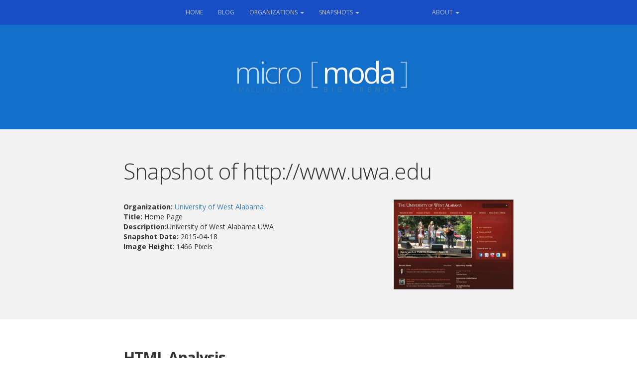

--- FILE ---
content_type: text/css; charset=utf-8
request_url: http://micro.moda/css/index.css
body_size: 1641
content:
*, body {
  font-family: Open Sans;
}

h1 {
  font-weight: 100;
  letter-spacing: -1px;
  font-size: 48px;
  margin-bottom: 20px;
}

h2 {
    font-weight: 700;
    letter-spacing: -1px;
}

h3 {
    margin-top: 25px;
    font-weight: 600;
    letter-spacing: -1px;

}
.dataTables_wrapper {
  margin-bottom: 20px;
}

.footer,
.head {
  background-color: #1370CA;
  padding: 50px 30px 60px 30px;
  dbox-shadow: inset 0px 1px 30px rgba(0,0,0,.8);
}
.head a:focus, a:hover {
  text-decoration: none;
}

.footer {
  background-color: gray;
  color: white;
  font-weight: 100;
}
.footer .social {
  text-align: center;
  margin-bottom: 10px;
}

.footer .social a  {
  display: inline-block;
  margin: 10px 5%;
  opacity: .7;
}

.footer .social a:hover {
  opacity: .9;
  text-shadow: 0px 1px 1px black;
}
.footer .social a i{
  font-size: 3.5rem;
  color: white;
}


.head h1 {
  font-size: 4.5rem;
  line-height: 4rem;
  font-weight: 100;
  color: rgba(255,255,255,.95);
  letter-spacing: -4px;
  margin-left:-4px;
  text-shadow: 1px 0px 1px rgba(0,0,0,.2);
  margin-bottom: 0px;
}

.row.browse_orgs .btn-lg{
  /*font-size: 22px */
  margin: 5px auto;
  width: 100%;
  height: 100%;
  font-size: 10px;
  background-color: aliceblue;
}

.row.browse_orgs .btn-lg i{
  display: block;
  font-size: 36px;
  margin: 10px 5px 15px 5px;
  /*font-size: 22px;*/
}

.row.featured_snaps img{
  border: 1px solid gray;
}

.head .subtext {
  display:none;
}



/* Medium devices (desktops, 992px and up) */
@media (min-width: 728px) {

  .head h1 {
    font-size: 6rem;
    line-height: 5rem;
    font-weight: 100;
    color: rgba(255,255,255,.95);
    letter-spacing: -4px;
    margin-left:-4px;
    text-shadow: 1px 0px 1px rgba(0,0,0,.2);
    margin-bottom: 0px;
  }
  .head .subtext {
    display: block;
  }

  .row.browse .btn-lg{
    font-size: 38px;
  }

}


.head_sub {
  display: block !important;
  font-size: 1.2rem;
  background-color: #35BDD5;
  background-color: #184EC5;
  color: rgba(0,0,0,.5);
  padding: 0px 30px 0px 30px;
}

.navbar-inverse {
  background-color: #184EC5;
}
.navbar-inverse .navbar-toggle,
.navbar-inverse .navbar-toggle:focus,
.navbar-inverse .navbar-toggle:hover {
  background-color: rgba(0,0,0,.4);
}

.navbar-nav>li>a {
  text-transform: uppercase;
  color: silver;
  background-color: transparent;
}
.nav>li>a:focus,
.navbar-nav>li>a:hover {
  background-color: rgba(0,0,0,.1);
}
.navbar-nav>li>.dropdown-menu {
  background-color: #589DE0;
}

.head_sub .dropdown-menu {
  padding: 1px 0px;
}
.head_sub .dropdown-menu .labeled_divider {
  padding: 4px 18px 4px 6px;
  font-weight: bold;
  border-bottom:1px solid rgba(0,0,0,.4);
  margin:3px 0px 0px 3px;
  color: rgba(0,0,0,.6);
}

.dropdown-menu .divider {
  background-color:  rgba(0,0,0,.4);
}

.head_sub .dropdown-menu>li>a {
  background-color: #589DE0;
  font-size: 12px;
  padding: 8px 18px 8px 12px;
}
.head_sub .dropdown-menu>li>a:hover {
  background-color: rgba(255,255,255,.2);
}

.nav .open>a,
.nav .open>a:focus,
.nav .open>a:hover {
  background-color: #1370CA;
}



.pager li>a, .pager li>span {
  white-space: nowrap;
}


.main, .main-alt {
  min-height: 200px;
  padding: 40px 30px;
  background-color: rgba(0,0,0,.05);
  text-overflow: ellipsis;
  overflow: hidden;
}
.main-alt {
  background-color: white;
}
.passthrough {
  background-position: top;
  border-top: 1px solid rgba(0,0,0,.7);
  border-bottom: 1px solid rgba(0,0,0,.7);
  height: 300px;
  background-attachment: fixed;
  background-size: 100% auto;
  background-image: url('http://www.educause.edu/visuals/shared/er/extras/2014/CISO/imgs/bg_lock_opt.jpg');
  background-repeat: no-repeat;
}

.orgs .main h1 {
  font-size: 44px;
  margin-bottom:  28px;
}
.orgs .map img {
  border: 1px solid gray;
}


.snapshots .main h1 {
  font-size: 44px;
  margin-bottom:  38px;
}
.snapshots .screenshot {
  border: 1px solid gray;
  margin-top:-5px;
  margin-bottom:20px;
}



@media screen and (max-width: 767px) {
	div.dataTables_wrapper > div.row > div,
	div.dataTables_length,
	div.dataTables_filter,
	div.dataTables_info,
	div.dataTables_paginate {
		text-align: left;
	}

	div.DTTT {
		margin-bottom: 0.5em;
	}
}

/*
.edu-page-view .audience-tabs .audience-tab.educator {
  color: #4285f4;
  background: #f5f7fd;
  border-top: 5px solid #4285f4;
}
.edu-page-view .audience-tabs .audience-tab.educator.active,
.edu-page-view .audience-tabs .audience-tab.educator:hover {
  -webkit-transition: background 0.2s ease-in-out;
  -moz-transition: background 0.2s ease-in-out;
  -o-transition: background 0.2s ease-in-out;
  -ms-transition: background 0.2s ease-in-out;
  transition: background 0.2s ease-in-out;
  background: #3367d6;
}
.edu-page-view .audience-tabs .audience-tab.administrator {
  color: #db4437;
  background: #fdf5f5;
  border-top: 5px solid #db4437;
}
.edu-page-view .audience-tabs .audience-tab.administrator.active,
.edu-page-view .audience-tabs .audience-tab.administrator:hover {
  -webkit-transition: background 0.2s ease-in-out;
  -moz-transition: background 0.2s ease-in-out;
  -o-transition: background 0.2s ease-in-out;
  -ms-transition: background 0.2s ease-in-out;
  transition: background 0.2s ease-in-out;
  background: #b71c1c;
}
.edu-page-view .audience-tabs .audience-tab.it {
  color: #0f9d58;
  background: #f2faf6;
  border-top: 5px solid #0f9d58;
}
.edu-page-view .audience-tabs .audience-tab.it.active,
.edu-page-view .audience-tabs .audience-tab.it:hover {
  -webkit-transition: background 0.2s ease-in-out;
  -moz-transition: background 0.2s ease-in-out;
  -o-transition: background 0.2s ease-in-out;
  -ms-transition: background 0.2s ease-in-out;
  transition: background 0.2s ease-in-out;
  background: #2e7d32;
}
.edu-page-view .audience-tabs .audience-tab.anyone {
  color: #f4b400;
  background: #fefbf2;
  border-top: 5px solid #f4b400;
}
.edu-page-view .audience-tabs .audience-tab.anyone.active,
.edu-page-view .audience-tabs .audience-tab.anyone:hover {
  -webkit-transition: background 0.2s ease-in-out;
  -moz-transition: background 0.2s ease-in-out;
  -o-transition: background 0.2s ease-in-out;
  -ms-transition: background 0.2s ease-in-out;
  transition: background 0.2s ease-in-out;
  background: #f1a202;
}
.edu-page-view .audience-tabs .audience-tab.active,
.edu-page-view .audience-tabs .audience-tab:hover {
  -webkit-transition: background 0.2s ease-in-out;
  -moz-transition: background 0.2s ease-in-out;
  -o-transition: background 0.2s ease-in-out;
  -ms-transition: background 0.2s ease-in-out;
  transition: background 0.2s ease-in-out;
  color: #fff;
}
*/


--- FILE ---
content_type: text/plain
request_url: https://www.google-analytics.com/j/collect?v=1&_v=j102&a=1801598422&t=pageview&_s=1&dl=http%3A%2F%2Fmicro.moda%2Fsnapshots%2Fedu%2Fwww.uwa.edu%2F&ul=en-us%40posix&dt=Snapshot%20of%20http%3A%2F%2Fwww.uwa.edu&sr=1280x720&vp=1280x720&_u=IEBAAEABAAAAACAAI~&jid=394572218&gjid=1794993195&cid=702308539.1769416436&tid=UA-61414028-1&_gid=700848795.1769416436&_r=1&_slc=1&z=1787001543
body_size: -284
content:
2,cG-0VXGCH7KKB